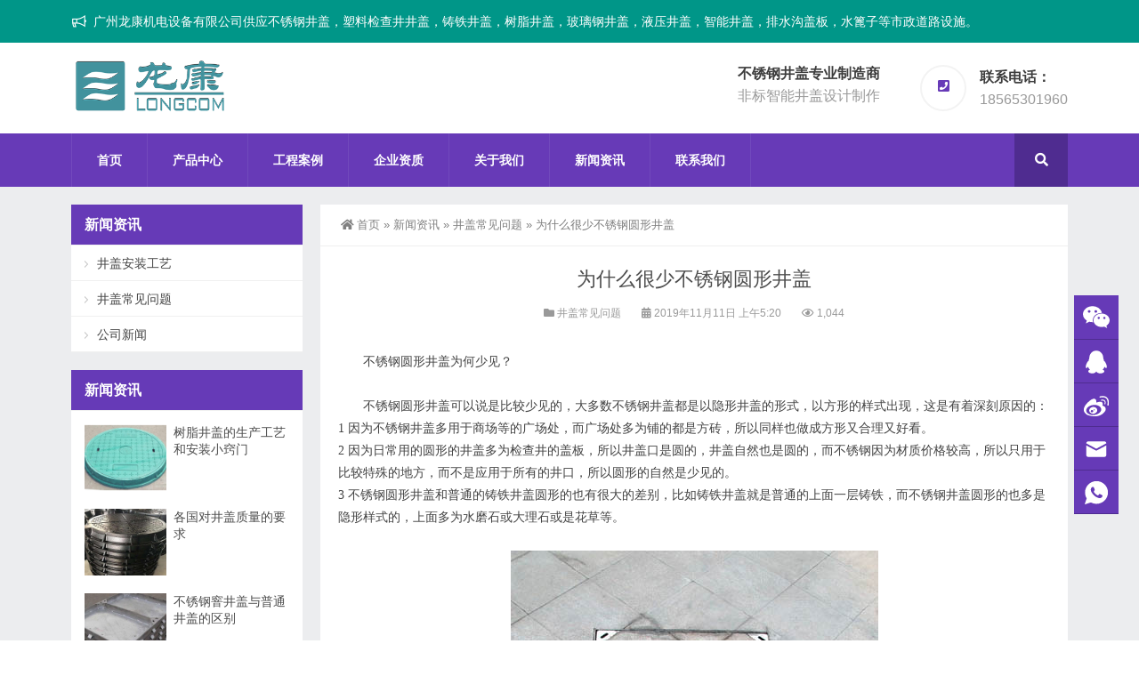

--- FILE ---
content_type: text/html; charset=UTF-8
request_url: https://www.lkpsj.com/xw/1025.html
body_size: 15887
content:
<!DOCTYPE html>
<html lang="zh-Hans">
<head>
<meta http-equiv="Content-Type" content="text/html; charset=UTF-8" />
<meta content="width=device-width, initial-scale=1.0, user-scalable=no" name="viewport" />
<meta name="applicable-device" content="pc,mobile" />
<meta http-equiv="Cache-Control" content="no-transform" />
<link rel="shortcut icon" href="/wp-content/uploads/2021/11/8d28b95d9237c7fefcdb15.jpg"/>
<title>为什么很少不锈钢圆形井盖 - 龙康不锈钢井盖_智能井盖-龙康不锈钢井盖_智能井盖</title>
<meta name="keywords" content="井盖常见问题" />
<meta name="description" content="不锈钢圆形井盖为何少见？ 不锈钢圆形井盖可以说是比较少见的，大多数不锈钢井盖都是以隐形井盖的形式，以方形的样式出现，这是有着深刻原因的： 1 因为不锈钢井盖多用于商场等" />
<meta property="og:type" content="article" />
<meta property="og:url" content="https://www.lkpsj.com/xw/1025.html" />
<meta property="og:site_name" content="龙康不锈钢井盖_智能井盖" />
<meta property="og:title" content="为什么很少不锈钢圆形井盖" />
<meta property="og:image" content="/uploads/allimg/191111/131345I48-0.jpg" />
<meta property="og:description" content="不锈钢圆形井盖为何少见？ 不锈钢圆形井盖可以说是比较少见的，大多数不锈钢井盖都是以隐形井盖的形式，以方形的样式出现，这是有着深刻原因的： 1 因为不锈钢井盖多用于商场等" />
<style>
#wpadminbar #wp-admin-bar-wccp_free_top_button .ab-icon:before {
	content: "\f160";
	color: #02CA02;
	top: 3px;
}
#wpadminbar #wp-admin-bar-wccp_free_top_button .ab-icon {
	transform: rotate(45deg);
}
</style>
<meta name='robots' content='index, follow, max-image-preview:large, max-snippet:-1, max-video-preview:-1' />

	<!-- This site is optimized with the Yoast SEO plugin v26.7 - https://yoast.com/wordpress/plugins/seo/ -->
	<link rel="canonical" href="https://www.lkpsj.com/xw/cjwt/1025.html" />
	<meta property="og:locale" content="zh_CN" />
	<meta property="og:type" content="article" />
	<meta property="og:title" content="为什么很少不锈钢圆形井盖 - 龙康不锈钢井盖_智能井盖" />
	<meta property="og:description" content="不锈钢圆形井盖为何少见？ 不锈钢圆形井盖可以说是比较少见的，大多数不锈钢井盖都是以隐形井盖的形式，以方形的样式出现，这是有着深刻原因的： 1 因为不锈钢井盖多用于商场等" />
	<meta property="og:url" content="https://www.lkpsj.com/xw/cjwt/1025.html" />
	<meta property="og:site_name" content="龙康不锈钢井盖_智能井盖" />
	<meta property="article:published_time" content="2019-11-11T05:20:54+00:00" />
	<meta property="og:image" content="https://www.lkpsj.com/uploads/allimg/191111/131345I48-0.jpg" />
	<meta name="author" content="龙, 康" />
	<meta name="twitter:card" content="summary_large_image" />
	<meta name="twitter:label1" content="作者" />
	<meta name="twitter:data1" content="龙, 康" />
	<script type="application/ld+json" class="yoast-schema-graph">{"@context":"https://schema.org","@graph":[{"@type":"Article","@id":"https://www.lkpsj.com/xw/cjwt/1025.html#article","isPartOf":{"@id":"https://www.lkpsj.com/xw/cjwt/1025.html"},"author":{"name":"龙, 康","@id":"https://www.lkpsj.com/#/schema/person/0ae0bd1a99a0dbc6e784925952b3492c"},"headline":"为什么很少不锈钢圆形井盖","datePublished":"2019-11-11T05:20:54+00:00","mainEntityOfPage":{"@id":"https://www.lkpsj.com/xw/cjwt/1025.html"},"wordCount":0,"commentCount":0,"publisher":{"@id":"https://www.lkpsj.com/#organization"},"articleSection":["井盖常见问题"],"inLanguage":"zh-Hans","potentialAction":[{"@type":"CommentAction","name":"Comment","target":["https://www.lkpsj.com/xw/cjwt/1025.html#respond"]}]},{"@type":"WebPage","@id":"https://www.lkpsj.com/xw/cjwt/1025.html","url":"https://www.lkpsj.com/xw/cjwt/1025.html","name":"为什么很少不锈钢圆形井盖 - 龙康不锈钢井盖_智能井盖","isPartOf":{"@id":"https://www.lkpsj.com/#website"},"datePublished":"2019-11-11T05:20:54+00:00","breadcrumb":{"@id":"https://www.lkpsj.com/xw/cjwt/1025.html#breadcrumb"},"inLanguage":"zh-Hans","potentialAction":[{"@type":"ReadAction","target":["https://www.lkpsj.com/xw/cjwt/1025.html"]}]},{"@type":"BreadcrumbList","@id":"https://www.lkpsj.com/xw/cjwt/1025.html#breadcrumb","itemListElement":[{"@type":"ListItem","position":1,"name":"首页","item":"https://www.lkpsj.com/"},{"@type":"ListItem","position":2,"name":"为什么很少不锈钢圆形井盖"}]},{"@type":"WebSite","@id":"https://www.lkpsj.com/#website","url":"https://www.lkpsj.com/","name":"龙康不锈钢井盖_智能井盖","description":"塑料检查井井盖，树脂井盖，铸铁井盖生产厂","publisher":{"@id":"https://www.lkpsj.com/#organization"},"potentialAction":[{"@type":"SearchAction","target":{"@type":"EntryPoint","urlTemplate":"https://www.lkpsj.com/?s={search_term_string}"},"query-input":{"@type":"PropertyValueSpecification","valueRequired":true,"valueName":"search_term_string"}}],"inLanguage":"zh-Hans"},{"@type":"Organization","@id":"https://www.lkpsj.com/#organization","name":"广州龙康机电设备有限公司","url":"https://www.lkpsj.com/","logo":{"@type":"ImageObject","inLanguage":"zh-Hans","@id":"https://www.lkpsj.com/#/schema/logo/image/","url":"http://www.lkpsj.com/wp-content/uploads/2021/11/da8c7a41920ab25ee0919-e1636641852642.png","contentUrl":"http://www.lkpsj.com/wp-content/uploads/2021/11/da8c7a41920ab25ee0919-e1636641852642.png","width":205,"height":79,"caption":"广州龙康机电设备有限公司"},"image":{"@id":"https://www.lkpsj.com/#/schema/logo/image/"}},{"@type":"Person","@id":"https://www.lkpsj.com/#/schema/person/0ae0bd1a99a0dbc6e784925952b3492c","name":"龙, 康","image":{"@type":"ImageObject","inLanguage":"zh-Hans","@id":"https://www.lkpsj.com/#/schema/person/image/","url":"https://secure.gravatar.com/avatar/a950eb2427c413a270e4a6b549ad918d87442662046ed36392e90a7b0225be3a?s=96&d=mm&r=g","contentUrl":"https://secure.gravatar.com/avatar/a950eb2427c413a270e4a6b549ad918d87442662046ed36392e90a7b0225be3a?s=96&d=mm&r=g","caption":"龙, 康"},"url":"https://www.lkpsj.com/author/lkpsj"}]}</script>
	<!-- / Yoast SEO plugin. -->


<link rel="alternate" type="application/rss+xml" title="龙康不锈钢井盖_智能井盖 &raquo; 为什么很少不锈钢圆形井盖 评论 Feed" href="https://www.lkpsj.com/xw/1025.html/feed" />
<link rel="alternate" title="oEmbed (JSON)" type="application/json+oembed" href="https://www.lkpsj.com/wp-json/oembed/1.0/embed?url=https%3A%2F%2Fwww.lkpsj.com%2Fxw%2F1025.html" />
<link rel="alternate" title="oEmbed (XML)" type="text/xml+oembed" href="https://www.lkpsj.com/wp-json/oembed/1.0/embed?url=https%3A%2F%2Fwww.lkpsj.com%2Fxw%2F1025.html&#038;format=xml" />
		<style>
			.lazyload,
			.lazyloading {
				max-width: 100%;
			}
		</style>
		<style id='wp-img-auto-sizes-contain-inline-css' type='text/css'>
img:is([sizes=auto i],[sizes^="auto," i]){contain-intrinsic-size:3000px 1500px}
/*# sourceURL=wp-img-auto-sizes-contain-inline-css */
</style>
<style id='wp-block-library-inline-css' type='text/css'>
:root{--wp-block-synced-color:#7a00df;--wp-block-synced-color--rgb:122,0,223;--wp-bound-block-color:var(--wp-block-synced-color);--wp-editor-canvas-background:#ddd;--wp-admin-theme-color:#007cba;--wp-admin-theme-color--rgb:0,124,186;--wp-admin-theme-color-darker-10:#006ba1;--wp-admin-theme-color-darker-10--rgb:0,107,160.5;--wp-admin-theme-color-darker-20:#005a87;--wp-admin-theme-color-darker-20--rgb:0,90,135;--wp-admin-border-width-focus:2px}@media (min-resolution:192dpi){:root{--wp-admin-border-width-focus:1.5px}}.wp-element-button{cursor:pointer}:root .has-very-light-gray-background-color{background-color:#eee}:root .has-very-dark-gray-background-color{background-color:#313131}:root .has-very-light-gray-color{color:#eee}:root .has-very-dark-gray-color{color:#313131}:root .has-vivid-green-cyan-to-vivid-cyan-blue-gradient-background{background:linear-gradient(135deg,#00d084,#0693e3)}:root .has-purple-crush-gradient-background{background:linear-gradient(135deg,#34e2e4,#4721fb 50%,#ab1dfe)}:root .has-hazy-dawn-gradient-background{background:linear-gradient(135deg,#faaca8,#dad0ec)}:root .has-subdued-olive-gradient-background{background:linear-gradient(135deg,#fafae1,#67a671)}:root .has-atomic-cream-gradient-background{background:linear-gradient(135deg,#fdd79a,#004a59)}:root .has-nightshade-gradient-background{background:linear-gradient(135deg,#330968,#31cdcf)}:root .has-midnight-gradient-background{background:linear-gradient(135deg,#020381,#2874fc)}:root{--wp--preset--font-size--normal:16px;--wp--preset--font-size--huge:42px}.has-regular-font-size{font-size:1em}.has-larger-font-size{font-size:2.625em}.has-normal-font-size{font-size:var(--wp--preset--font-size--normal)}.has-huge-font-size{font-size:var(--wp--preset--font-size--huge)}.has-text-align-center{text-align:center}.has-text-align-left{text-align:left}.has-text-align-right{text-align:right}.has-fit-text{white-space:nowrap!important}#end-resizable-editor-section{display:none}.aligncenter{clear:both}.items-justified-left{justify-content:flex-start}.items-justified-center{justify-content:center}.items-justified-right{justify-content:flex-end}.items-justified-space-between{justify-content:space-between}.screen-reader-text{border:0;clip-path:inset(50%);height:1px;margin:-1px;overflow:hidden;padding:0;position:absolute;width:1px;word-wrap:normal!important}.screen-reader-text:focus{background-color:#ddd;clip-path:none;color:#444;display:block;font-size:1em;height:auto;left:5px;line-height:normal;padding:15px 23px 14px;text-decoration:none;top:5px;width:auto;z-index:100000}html :where(.has-border-color){border-style:solid}html :where([style*=border-top-color]){border-top-style:solid}html :where([style*=border-right-color]){border-right-style:solid}html :where([style*=border-bottom-color]){border-bottom-style:solid}html :where([style*=border-left-color]){border-left-style:solid}html :where([style*=border-width]){border-style:solid}html :where([style*=border-top-width]){border-top-style:solid}html :where([style*=border-right-width]){border-right-style:solid}html :where([style*=border-bottom-width]){border-bottom-style:solid}html :where([style*=border-left-width]){border-left-style:solid}html :where(img[class*=wp-image-]){height:auto;max-width:100%}:where(figure){margin:0 0 1em}html :where(.is-position-sticky){--wp-admin--admin-bar--position-offset:var(--wp-admin--admin-bar--height,0px)}@media screen and (max-width:600px){html :where(.is-position-sticky){--wp-admin--admin-bar--position-offset:0px}}

/*# sourceURL=wp-block-library-inline-css */
</style><style id='global-styles-inline-css' type='text/css'>
:root{--wp--preset--aspect-ratio--square: 1;--wp--preset--aspect-ratio--4-3: 4/3;--wp--preset--aspect-ratio--3-4: 3/4;--wp--preset--aspect-ratio--3-2: 3/2;--wp--preset--aspect-ratio--2-3: 2/3;--wp--preset--aspect-ratio--16-9: 16/9;--wp--preset--aspect-ratio--9-16: 9/16;--wp--preset--color--black: #000000;--wp--preset--color--cyan-bluish-gray: #abb8c3;--wp--preset--color--white: #ffffff;--wp--preset--color--pale-pink: #f78da7;--wp--preset--color--vivid-red: #cf2e2e;--wp--preset--color--luminous-vivid-orange: #ff6900;--wp--preset--color--luminous-vivid-amber: #fcb900;--wp--preset--color--light-green-cyan: #7bdcb5;--wp--preset--color--vivid-green-cyan: #00d084;--wp--preset--color--pale-cyan-blue: #8ed1fc;--wp--preset--color--vivid-cyan-blue: #0693e3;--wp--preset--color--vivid-purple: #9b51e0;--wp--preset--gradient--vivid-cyan-blue-to-vivid-purple: linear-gradient(135deg,rgb(6,147,227) 0%,rgb(155,81,224) 100%);--wp--preset--gradient--light-green-cyan-to-vivid-green-cyan: linear-gradient(135deg,rgb(122,220,180) 0%,rgb(0,208,130) 100%);--wp--preset--gradient--luminous-vivid-amber-to-luminous-vivid-orange: linear-gradient(135deg,rgb(252,185,0) 0%,rgb(255,105,0) 100%);--wp--preset--gradient--luminous-vivid-orange-to-vivid-red: linear-gradient(135deg,rgb(255,105,0) 0%,rgb(207,46,46) 100%);--wp--preset--gradient--very-light-gray-to-cyan-bluish-gray: linear-gradient(135deg,rgb(238,238,238) 0%,rgb(169,184,195) 100%);--wp--preset--gradient--cool-to-warm-spectrum: linear-gradient(135deg,rgb(74,234,220) 0%,rgb(151,120,209) 20%,rgb(207,42,186) 40%,rgb(238,44,130) 60%,rgb(251,105,98) 80%,rgb(254,248,76) 100%);--wp--preset--gradient--blush-light-purple: linear-gradient(135deg,rgb(255,206,236) 0%,rgb(152,150,240) 100%);--wp--preset--gradient--blush-bordeaux: linear-gradient(135deg,rgb(254,205,165) 0%,rgb(254,45,45) 50%,rgb(107,0,62) 100%);--wp--preset--gradient--luminous-dusk: linear-gradient(135deg,rgb(255,203,112) 0%,rgb(199,81,192) 50%,rgb(65,88,208) 100%);--wp--preset--gradient--pale-ocean: linear-gradient(135deg,rgb(255,245,203) 0%,rgb(182,227,212) 50%,rgb(51,167,181) 100%);--wp--preset--gradient--electric-grass: linear-gradient(135deg,rgb(202,248,128) 0%,rgb(113,206,126) 100%);--wp--preset--gradient--midnight: linear-gradient(135deg,rgb(2,3,129) 0%,rgb(40,116,252) 100%);--wp--preset--font-size--small: 13px;--wp--preset--font-size--medium: 20px;--wp--preset--font-size--large: 36px;--wp--preset--font-size--x-large: 42px;--wp--preset--spacing--20: 0.44rem;--wp--preset--spacing--30: 0.67rem;--wp--preset--spacing--40: 1rem;--wp--preset--spacing--50: 1.5rem;--wp--preset--spacing--60: 2.25rem;--wp--preset--spacing--70: 3.38rem;--wp--preset--spacing--80: 5.06rem;--wp--preset--shadow--natural: 6px 6px 9px rgba(0, 0, 0, 0.2);--wp--preset--shadow--deep: 12px 12px 50px rgba(0, 0, 0, 0.4);--wp--preset--shadow--sharp: 6px 6px 0px rgba(0, 0, 0, 0.2);--wp--preset--shadow--outlined: 6px 6px 0px -3px rgb(255, 255, 255), 6px 6px rgb(0, 0, 0);--wp--preset--shadow--crisp: 6px 6px 0px rgb(0, 0, 0);}:where(.is-layout-flex){gap: 0.5em;}:where(.is-layout-grid){gap: 0.5em;}body .is-layout-flex{display: flex;}.is-layout-flex{flex-wrap: wrap;align-items: center;}.is-layout-flex > :is(*, div){margin: 0;}body .is-layout-grid{display: grid;}.is-layout-grid > :is(*, div){margin: 0;}:where(.wp-block-columns.is-layout-flex){gap: 2em;}:where(.wp-block-columns.is-layout-grid){gap: 2em;}:where(.wp-block-post-template.is-layout-flex){gap: 1.25em;}:where(.wp-block-post-template.is-layout-grid){gap: 1.25em;}.has-black-color{color: var(--wp--preset--color--black) !important;}.has-cyan-bluish-gray-color{color: var(--wp--preset--color--cyan-bluish-gray) !important;}.has-white-color{color: var(--wp--preset--color--white) !important;}.has-pale-pink-color{color: var(--wp--preset--color--pale-pink) !important;}.has-vivid-red-color{color: var(--wp--preset--color--vivid-red) !important;}.has-luminous-vivid-orange-color{color: var(--wp--preset--color--luminous-vivid-orange) !important;}.has-luminous-vivid-amber-color{color: var(--wp--preset--color--luminous-vivid-amber) !important;}.has-light-green-cyan-color{color: var(--wp--preset--color--light-green-cyan) !important;}.has-vivid-green-cyan-color{color: var(--wp--preset--color--vivid-green-cyan) !important;}.has-pale-cyan-blue-color{color: var(--wp--preset--color--pale-cyan-blue) !important;}.has-vivid-cyan-blue-color{color: var(--wp--preset--color--vivid-cyan-blue) !important;}.has-vivid-purple-color{color: var(--wp--preset--color--vivid-purple) !important;}.has-black-background-color{background-color: var(--wp--preset--color--black) !important;}.has-cyan-bluish-gray-background-color{background-color: var(--wp--preset--color--cyan-bluish-gray) !important;}.has-white-background-color{background-color: var(--wp--preset--color--white) !important;}.has-pale-pink-background-color{background-color: var(--wp--preset--color--pale-pink) !important;}.has-vivid-red-background-color{background-color: var(--wp--preset--color--vivid-red) !important;}.has-luminous-vivid-orange-background-color{background-color: var(--wp--preset--color--luminous-vivid-orange) !important;}.has-luminous-vivid-amber-background-color{background-color: var(--wp--preset--color--luminous-vivid-amber) !important;}.has-light-green-cyan-background-color{background-color: var(--wp--preset--color--light-green-cyan) !important;}.has-vivid-green-cyan-background-color{background-color: var(--wp--preset--color--vivid-green-cyan) !important;}.has-pale-cyan-blue-background-color{background-color: var(--wp--preset--color--pale-cyan-blue) !important;}.has-vivid-cyan-blue-background-color{background-color: var(--wp--preset--color--vivid-cyan-blue) !important;}.has-vivid-purple-background-color{background-color: var(--wp--preset--color--vivid-purple) !important;}.has-black-border-color{border-color: var(--wp--preset--color--black) !important;}.has-cyan-bluish-gray-border-color{border-color: var(--wp--preset--color--cyan-bluish-gray) !important;}.has-white-border-color{border-color: var(--wp--preset--color--white) !important;}.has-pale-pink-border-color{border-color: var(--wp--preset--color--pale-pink) !important;}.has-vivid-red-border-color{border-color: var(--wp--preset--color--vivid-red) !important;}.has-luminous-vivid-orange-border-color{border-color: var(--wp--preset--color--luminous-vivid-orange) !important;}.has-luminous-vivid-amber-border-color{border-color: var(--wp--preset--color--luminous-vivid-amber) !important;}.has-light-green-cyan-border-color{border-color: var(--wp--preset--color--light-green-cyan) !important;}.has-vivid-green-cyan-border-color{border-color: var(--wp--preset--color--vivid-green-cyan) !important;}.has-pale-cyan-blue-border-color{border-color: var(--wp--preset--color--pale-cyan-blue) !important;}.has-vivid-cyan-blue-border-color{border-color: var(--wp--preset--color--vivid-cyan-blue) !important;}.has-vivid-purple-border-color{border-color: var(--wp--preset--color--vivid-purple) !important;}.has-vivid-cyan-blue-to-vivid-purple-gradient-background{background: var(--wp--preset--gradient--vivid-cyan-blue-to-vivid-purple) !important;}.has-light-green-cyan-to-vivid-green-cyan-gradient-background{background: var(--wp--preset--gradient--light-green-cyan-to-vivid-green-cyan) !important;}.has-luminous-vivid-amber-to-luminous-vivid-orange-gradient-background{background: var(--wp--preset--gradient--luminous-vivid-amber-to-luminous-vivid-orange) !important;}.has-luminous-vivid-orange-to-vivid-red-gradient-background{background: var(--wp--preset--gradient--luminous-vivid-orange-to-vivid-red) !important;}.has-very-light-gray-to-cyan-bluish-gray-gradient-background{background: var(--wp--preset--gradient--very-light-gray-to-cyan-bluish-gray) !important;}.has-cool-to-warm-spectrum-gradient-background{background: var(--wp--preset--gradient--cool-to-warm-spectrum) !important;}.has-blush-light-purple-gradient-background{background: var(--wp--preset--gradient--blush-light-purple) !important;}.has-blush-bordeaux-gradient-background{background: var(--wp--preset--gradient--blush-bordeaux) !important;}.has-luminous-dusk-gradient-background{background: var(--wp--preset--gradient--luminous-dusk) !important;}.has-pale-ocean-gradient-background{background: var(--wp--preset--gradient--pale-ocean) !important;}.has-electric-grass-gradient-background{background: var(--wp--preset--gradient--electric-grass) !important;}.has-midnight-gradient-background{background: var(--wp--preset--gradient--midnight) !important;}.has-small-font-size{font-size: var(--wp--preset--font-size--small) !important;}.has-medium-font-size{font-size: var(--wp--preset--font-size--medium) !important;}.has-large-font-size{font-size: var(--wp--preset--font-size--large) !important;}.has-x-large-font-size{font-size: var(--wp--preset--font-size--x-large) !important;}
/*# sourceURL=global-styles-inline-css */
</style>

<style id='classic-theme-styles-inline-css' type='text/css'>
/*! This file is auto-generated */
.wp-block-button__link{color:#fff;background-color:#32373c;border-radius:9999px;box-shadow:none;text-decoration:none;padding:calc(.667em + 2px) calc(1.333em + 2px);font-size:1.125em}.wp-block-file__button{background:#32373c;color:#fff;text-decoration:none}
/*# sourceURL=/wp-includes/css/classic-themes.min.css */
</style>
<link rel='stylesheet' id='style-css' href='https://www.lkpsj.com/wp-content/themes/Zing-Pro/style.css?ver=4.8.1' type='text/css' media='all' />
<link rel='stylesheet' id='animate-css' href='https://www.lkpsj.com/wp-content/themes/Zing-Pro/static/css/animate.min.css?ver=4.8.1' type='text/css' media='all' />
<link rel='stylesheet' id='iconfont-css' href='https://www.lkpsj.com/wp-content/themes/Zing-Pro/static/font/iconfont.css?ver=4.8.1' type='text/css' media='all' />
<link rel='stylesheet' id='line-awesome-css' href='https://www.lkpsj.com/wp-content/themes/Zing-Pro/static/line-awesome/css/line-awesome.min.css?ver=6.9' type='text/css' media='all' />
<link rel='stylesheet' id='font-awesome-dahuzi-css' href='https://www.lkpsj.com/wp-content/themes/Zing-Pro/static/font-awesome/css/font-awesome.min.css?ver=5.15.4' type='text/css' media='all' />
<link rel='stylesheet' id='theme-color-css' href='https://www.lkpsj.com/wp-content/themes/Zing-Pro/static/css/theme-color.css?ver=4.8.1' type='text/css' media='all' />
<link rel='stylesheet' id='fancybox-css' href='https://www.lkpsj.com/wp-content/themes/Zing-Pro/static/fancybox3/jquery.fancybox.min.css?ver=6.9' type='text/css' media='all' />
<script type="text/javascript" src="https://www.lkpsj.com/wp-content/themes/Zing-Pro/static/js/jquery-1.7.2.min.js?ver=6.9" id="jquery-js"></script>
<script type="text/javascript" id="animate-js-extra">
/* <![CDATA[ */
var xintheme = {"data_animate":"true","head_notice":"true"};
//# sourceURL=animate-js-extra
/* ]]> */
</script>
<script type="text/javascript" src="https://www.lkpsj.com/wp-content/themes/Zing-Pro/static/js/animate.min.js?ver=6.9" id="animate-js"></script>
<link rel="https://api.w.org/" href="https://www.lkpsj.com/wp-json/" /><link rel="alternate" title="JSON" type="application/json" href="https://www.lkpsj.com/wp-json/wp/v2/posts/1025" /><link rel="EditURI" type="application/rsd+xml" title="RSD" href="https://www.lkpsj.com/xmlrpc.php?rsd" />
<meta name="generator" content="WordPress 6.9" />
<link rel='shortlink' href='https://www.lkpsj.com/?p=1025' />
<script id="wpcp_disable_selection" type="text/javascript">
var image_save_msg='You are not allowed to save images!';
	var no_menu_msg='Context Menu disabled!';
	var smessage = "Content is protected !!";

function disableEnterKey(e)
{
	var elemtype = e.target.tagName;
	
	elemtype = elemtype.toUpperCase();
	
	if (elemtype == "TEXT" || elemtype == "TEXTAREA" || elemtype == "INPUT" || elemtype == "PASSWORD" || elemtype == "SELECT" || elemtype == "OPTION" || elemtype == "EMBED")
	{
		elemtype = 'TEXT';
	}
	
	if (e.ctrlKey){
     var key;
     if(window.event)
          key = window.event.keyCode;     //IE
     else
          key = e.which;     //firefox (97)
    //if (key != 17) alert(key);
     if (elemtype!= 'TEXT' && (key == 97 || key == 65 || key == 67 || key == 99 || key == 88 || key == 120 || key == 26 || key == 85  || key == 86 || key == 83 || key == 43 || key == 73))
     {
		if(wccp_free_iscontenteditable(e)) return true;
		show_wpcp_message('You are not allowed to copy content or view source');
		return false;
     }else
     	return true;
     }
}


/*For contenteditable tags*/
function wccp_free_iscontenteditable(e)
{
	var e = e || window.event; // also there is no e.target property in IE. instead IE uses window.event.srcElement
  	
	var target = e.target || e.srcElement;

	var elemtype = e.target.nodeName;
	
	elemtype = elemtype.toUpperCase();
	
	var iscontenteditable = "false";
		
	if(typeof target.getAttribute!="undefined" ) iscontenteditable = target.getAttribute("contenteditable"); // Return true or false as string
	
	var iscontenteditable2 = false;
	
	if(typeof target.isContentEditable!="undefined" ) iscontenteditable2 = target.isContentEditable; // Return true or false as boolean

	if(target.parentElement.isContentEditable) iscontenteditable2 = true;
	
	if (iscontenteditable == "true" || iscontenteditable2 == true)
	{
		if(typeof target.style!="undefined" ) target.style.cursor = "text";
		
		return true;
	}
}

////////////////////////////////////
function disable_copy(e)
{	
	var e = e || window.event; // also there is no e.target property in IE. instead IE uses window.event.srcElement
	
	var elemtype = e.target.tagName;
	
	elemtype = elemtype.toUpperCase();
	
	if (elemtype == "TEXT" || elemtype == "TEXTAREA" || elemtype == "INPUT" || elemtype == "PASSWORD" || elemtype == "SELECT" || elemtype == "OPTION" || elemtype == "EMBED")
	{
		elemtype = 'TEXT';
	}
	
	if(wccp_free_iscontenteditable(e)) return true;
	
	var isSafari = /Safari/.test(navigator.userAgent) && /Apple Computer/.test(navigator.vendor);
	
	var checker_IMG = '';
	if (elemtype == "IMG" && checker_IMG == 'checked' && e.detail >= 2) {show_wpcp_message(alertMsg_IMG);return false;}
	if (elemtype != "TEXT")
	{
		if (smessage !== "" && e.detail == 2)
			show_wpcp_message(smessage);
		
		if (isSafari)
			return true;
		else
			return false;
	}	
}

//////////////////////////////////////////
function disable_copy_ie()
{
	var e = e || window.event;
	var elemtype = window.event.srcElement.nodeName;
	elemtype = elemtype.toUpperCase();
	if(wccp_free_iscontenteditable(e)) return true;
	if (elemtype == "IMG") {show_wpcp_message(alertMsg_IMG);return false;}
	if (elemtype != "TEXT" && elemtype != "TEXTAREA" && elemtype != "INPUT" && elemtype != "PASSWORD" && elemtype != "SELECT" && elemtype != "OPTION" && elemtype != "EMBED")
	{
		return false;
	}
}	
function reEnable()
{
	return true;
}
document.onkeydown = disableEnterKey;
document.onselectstart = disable_copy_ie;
if(navigator.userAgent.indexOf('MSIE')==-1)
{
	document.onmousedown = disable_copy;
	document.onclick = reEnable;
}
function disableSelection(target)
{
    //For IE This code will work
    if (typeof target.onselectstart!="undefined")
    target.onselectstart = disable_copy_ie;
    
    //For Firefox This code will work
    else if (typeof target.style.MozUserSelect!="undefined")
    {target.style.MozUserSelect="none";}
    
    //All other  (ie: Opera) This code will work
    else
    target.onmousedown=function(){return false}
    target.style.cursor = "default";
}
//Calling the JS function directly just after body load
window.onload = function(){disableSelection(document.body);};

//////////////////special for safari Start////////////////
var onlongtouch;
var timer;
var touchduration = 1000; //length of time we want the user to touch before we do something

var elemtype = "";
function touchstart(e) {
	var e = e || window.event;
  // also there is no e.target property in IE.
  // instead IE uses window.event.srcElement
  	var target = e.target || e.srcElement;
	
	elemtype = window.event.srcElement.nodeName;
	
	elemtype = elemtype.toUpperCase();
	
	if(!wccp_pro_is_passive()) e.preventDefault();
	if (!timer) {
		timer = setTimeout(onlongtouch, touchduration);
	}
}

function touchend() {
    //stops short touches from firing the event
    if (timer) {
        clearTimeout(timer);
        timer = null;
    }
	onlongtouch();
}

onlongtouch = function(e) { //this will clear the current selection if anything selected
	
	if (elemtype != "TEXT" && elemtype != "TEXTAREA" && elemtype != "INPUT" && elemtype != "PASSWORD" && elemtype != "SELECT" && elemtype != "EMBED" && elemtype != "OPTION")	
	{
		if (window.getSelection) {
			if (window.getSelection().empty) {  // Chrome
			window.getSelection().empty();
			} else if (window.getSelection().removeAllRanges) {  // Firefox
			window.getSelection().removeAllRanges();
			}
		} else if (document.selection) {  // IE?
			document.selection.empty();
		}
		return false;
	}
};

document.addEventListener("DOMContentLoaded", function(event) { 
    window.addEventListener("touchstart", touchstart, false);
    window.addEventListener("touchend", touchend, false);
});

function wccp_pro_is_passive() {

  var cold = false,
  hike = function() {};

  try {
	  const object1 = {};
  var aid = Object.defineProperty(object1, 'passive', {
  get() {cold = true}
  });
  window.addEventListener('test', hike, aid);
  window.removeEventListener('test', hike, aid);
  } catch (e) {}

  return cold;
}
/*special for safari End*/
</script>
<script id="wpcp_disable_Right_Click" type="text/javascript">
document.ondragstart = function() { return false;}
	function nocontext(e) {
	   return false;
	}
	document.oncontextmenu = nocontext;
</script>
<style>
.unselectable
{
-moz-user-select:none;
-webkit-user-select:none;
cursor: default;
}
html
{
-webkit-touch-callout: none;
-webkit-user-select: none;
-khtml-user-select: none;
-moz-user-select: none;
-ms-user-select: none;
user-select: none;
-webkit-tap-highlight-color: rgba(0,0,0,0);
}
</style>
<script id="wpcp_css_disable_selection" type="text/javascript">
var e = document.getElementsByTagName('body')[0];
if(e)
{
	e.setAttribute('unselectable',"on");
}
</script>
		<script>
			document.documentElement.className = document.documentElement.className.replace('no-js', 'js');
		</script>
				<style>
			.no-js img.lazyload {
				display: none;
			}

			figure.wp-block-image img.lazyloading {
				min-width: 150px;
			}

			.lazyload,
			.lazyloading {
				--smush-placeholder-width: 100px;
				--smush-placeholder-aspect-ratio: 1/1;
				width: var(--smush-image-width, var(--smush-placeholder-width)) !important;
				aspect-ratio: var(--smush-image-aspect-ratio, var(--smush-placeholder-aspect-ratio)) !important;
			}

						.lazyload, .lazyloading {
				opacity: 0;
			}

			.lazyloaded {
				opacity: 1;
				transition: opacity 400ms;
				transition-delay: 0ms;
			}

					</style>
		<style>.not-animated {opacity:0}</style><style>#wzzt p {text-indent: 2em}</style></head>
<body class="wp-singular post-template-default single single-post postid-1025 single-format-standard wp-theme-Zing-Pro unselectable zing_color_d footer_color_d">
	<div id="wrapper" class="home-page">
				<div id="hellobar" class=" notice_color_i">

			<div class="hellobar_inner">
				<div class="page-width">
					<div class="hellobar_inner_wrap">
						<p class="animate">
							<i class="cs-icon la la-bullhorn"></i> 广州龙康机电设备有限公司供应不锈钢井盖，塑料检查井井盖，铸铁井盖，树脂井盖，玻璃钢井盖，液压井盖，智能井盖，排水沟盖板，水篦子等市政道路设施。						</p>
											</div>
				</div>
			</div>
		</div>
				<header class="header-area header-v2">
<div class="page-width">
	<div class="row">
		<div class="logo">
			<a href="https://www.lkpsj.com">
				<img data-src="/wp-content/uploads/2021/11/lPNG.png" alt="龙康不锈钢井盖_智能井盖" src="[data-uri]" class="lazyload" style="--smush-placeholder-width: 300px; --smush-placeholder-aspect-ratio: 300/96;">
			</a>
		</div>
		<div class="header-contact-info">
			<ul>
								<li>
				<div class="iocn-holder">
					<span class=""></span>
				</div>
				<div class="text-holder">
					<h5>不锈钢井盖专业制造商</h5>
					<h6>非标智能井盖设计制作</h6>
				</div>
				</li>
								<li>
				<div class="iocn-holder">
					<span class="fa fa-phone-square"></span>
				</div>
				<div class="text-holder">
					<h5>联系电话：</h5>
					<h6>18565301960</h6>
				</div>
				</li>
											</ul>
		</div>
	</div>
</div>
</header>
<div class="mainmenu-area">
	<div class="page-width">
		<div class="row">
			<nav class="main-menu">
			<div class="navbar-collapse collapse clearfix">
				<ul class="navigation clearfix">
					<li id="menu-item-1373" class="menu-item menu-item-type-custom menu-item-object-custom menu-item-home menu-item-1373"><a href="http://www.lkpsj.com">首页</a></li>
<li id="menu-item-1343" class="menu-item menu-item-type-taxonomy menu-item-object-category menu-item-has-children menu-item-1343"><a href="https://www.lkpsj.com/jg">产品中心</a>
<ul class="sub-menu">
	<li id="menu-item-1344" class="menu-item menu-item-type-taxonomy menu-item-object-category menu-item-1344"><a href="https://www.lkpsj.com/jg/jinggai">井盖</a></li>
	<li id="menu-item-1345" class="menu-item menu-item-type-taxonomy menu-item-object-category menu-item-1345"><a href="https://www.lkpsj.com/jg/zhinengjinggai">智能井盖</a></li>
</ul>
</li>
<li id="menu-item-1346" class="menu-item menu-item-type-taxonomy menu-item-object-category menu-item-1346"><a href="https://www.lkpsj.com/anli">工程案例</a></li>
<li id="menu-item-1357" class="menu-item menu-item-type-taxonomy menu-item-object-category menu-item-1357"><a href="https://www.lkpsj.com/rongyu">企业资质</a></li>
<li id="menu-item-1446" class="menu-item menu-item-type-post_type menu-item-object-page menu-item-has-children menu-item-1446"><a href="https://www.lkpsj.com/guangyu">关于我们</a>
<ul class="sub-menu">
	<li id="menu-item-1448" class="menu-item menu-item-type-post_type menu-item-object-page menu-item-1448"><a href="https://www.lkpsj.com/guangyu/zr">社会责任</a></li>
	<li id="menu-item-1449" class="menu-item menu-item-type-post_type menu-item-object-page menu-item-1449"><a href="https://www.lkpsj.com/guangyu/zp">招贤纳士</a></li>
	<li id="menu-item-1450" class="menu-item menu-item-type-post_type menu-item-object-page menu-item-1450"><a href="https://www.lkpsj.com/guangyu/hc">公司画册</a></li>
	<li id="menu-item-1451" class="menu-item menu-item-type-post_type menu-item-object-page menu-item-1451"><a href="https://www.lkpsj.com/guangyu/zz">企业资质</a></li>
	<li id="menu-item-1452" class="menu-item menu-item-type-post_type menu-item-object-page menu-item-1452"><a href="https://www.lkpsj.com/guangyu/wh">企业文化</a></li>
	<li id="menu-item-1447" class="menu-item menu-item-type-post_type menu-item-object-page menu-item-1447"><a href="https://www.lkpsj.com/guangyu/lianxi">联系我们</a></li>
</ul>
</li>
<li id="menu-item-1352" class="menu-item menu-item-type-taxonomy menu-item-object-category current-post-ancestor menu-item-has-children menu-item-1352"><a href="https://www.lkpsj.com/xw">新闻资讯</a>
<ul class="sub-menu">
	<li id="menu-item-1353" class="menu-item menu-item-type-taxonomy menu-item-object-category menu-item-1353"><a href="https://www.lkpsj.com/xw/gy">井盖安装工艺</a></li>
	<li id="menu-item-1354" class="menu-item menu-item-type-taxonomy menu-item-object-category current-post-ancestor current-menu-parent current-post-parent menu-item-1354"><a href="https://www.lkpsj.com/xw/cjwt">井盖常见问题</a></li>
	<li id="menu-item-1355" class="menu-item menu-item-type-taxonomy menu-item-object-category menu-item-1355"><a href="https://www.lkpsj.com/xw/gs">公司新闻</a></li>
</ul>
</li>
<li id="menu-item-1453" class="menu-item menu-item-type-post_type menu-item-object-page menu-item-1453"><a href="https://www.lkpsj.com/guangyu/lianxi">联系我们</a></li>
				</ul>
			</div>
			</nav>
						<div class="top-search-box pull-right">
				<button><i class="fa fa-search"></i></button>
				<ul class="search-box">
					<li>
					<form action="https://www.lkpsj.com/">
						<input type="text" name="s" placeholder="请输入关键词进行搜索…" />
						<button type="submit"><i class="fa fa-search"></i></button>
					</form>
					</li>
				</ul>
			</div>
					</div>
	</div>
</div>
		<div class="touch-top mobile-section clearfix">
			<div class="touch-top-wrapper clearfix">
				<div class="touch-logo">
					<a href="https://www.lkpsj.com">
													<img data-src="/wp-content/uploads/2021/11/da8c7a41920ab25ee09113.png" alt="龙康不锈钢井盖_智能井盖" src="[data-uri]" class="lazyload" style="--smush-placeholder-width: 800px; --smush-placeholder-aspect-ratio: 800/307;">
											</a>
				</div>
				<div class="touch-navigation">
					<div class="touch-toggle">
						<ul>
							<li class="touch-toggle-item-last"><a href="javascript:;" class="drawer-menu" data-drawer="drawer-section-menu"><span></span><i class="touch-icon-menu"></i></a></li>
						</ul>
					</div>
				</div>
			</div>
			<div class="touch-toggle-content touch-top-home">
				<div class="drawer-section drawer-section-menu">
					<div class="touch-menu">
						<ul>
							<li  class="menu-item menu-item-type-custom menu-item-object-custom menu-item-home menu-item-1373 nav-item"><a href="http://www.lkpsj.com" class="nav-link">首页</a></li>
<li  class="menu-item menu-item-type-taxonomy menu-item-object-category menu-item-has-children dropdown menu-item-1343 nav-item"><a href="https://www.lkpsj.com/jg" aria-haspopup="true" aria-expanded="false" class="dropdown-toggle nav-link" id="menu-item-dropdown-1343">产品中心</a><i class="fa fa-sort-down mobile_dropdown_icon"></i>
<ul class="dropdown-menu" aria-labelledby="menu-item-dropdown-1343">
	<li  class="menu-item menu-item-type-taxonomy menu-item-object-category menu-item-1344 nav-item"><a href="https://www.lkpsj.com/jg/jinggai" class="dropdown-item">井盖</a></li>
	<li  class="menu-item menu-item-type-taxonomy menu-item-object-category menu-item-1345 nav-item"><a href="https://www.lkpsj.com/jg/zhinengjinggai" class="dropdown-item">智能井盖</a></li>
</ul>
</li>
<li  class="menu-item menu-item-type-taxonomy menu-item-object-category menu-item-1346 nav-item"><a href="https://www.lkpsj.com/anli" class="nav-link">工程案例</a></li>
<li  class="menu-item menu-item-type-taxonomy menu-item-object-category menu-item-1357 nav-item"><a href="https://www.lkpsj.com/rongyu" class="nav-link">企业资质</a></li>
<li  class="menu-item menu-item-type-post_type menu-item-object-page menu-item-has-children dropdown menu-item-1446 nav-item"><a href="https://www.lkpsj.com/guangyu" aria-haspopup="true" aria-expanded="false" class="dropdown-toggle nav-link" id="menu-item-dropdown-1446">关于我们</a><i class="fa fa-sort-down mobile_dropdown_icon"></i>
<ul class="dropdown-menu" aria-labelledby="menu-item-dropdown-1446">
	<li  class="menu-item menu-item-type-post_type menu-item-object-page menu-item-1448 nav-item"><a href="https://www.lkpsj.com/guangyu/zr" class="dropdown-item">社会责任</a></li>
	<li  class="menu-item menu-item-type-post_type menu-item-object-page menu-item-1449 nav-item"><a href="https://www.lkpsj.com/guangyu/zp" class="dropdown-item">招贤纳士</a></li>
	<li  class="menu-item menu-item-type-post_type menu-item-object-page menu-item-1450 nav-item"><a href="https://www.lkpsj.com/guangyu/hc" class="dropdown-item">公司画册</a></li>
	<li  class="menu-item menu-item-type-post_type menu-item-object-page menu-item-1451 nav-item"><a href="https://www.lkpsj.com/guangyu/zz" class="dropdown-item">企业资质</a></li>
	<li  class="menu-item menu-item-type-post_type menu-item-object-page menu-item-1452 nav-item"><a href="https://www.lkpsj.com/guangyu/wh" class="dropdown-item">企业文化</a></li>
	<li  class="menu-item menu-item-type-post_type menu-item-object-page menu-item-1447 nav-item"><a href="https://www.lkpsj.com/guangyu/lianxi" class="dropdown-item">联系我们</a></li>
</ul>
</li>
<li  class="menu-item menu-item-type-taxonomy menu-item-object-category current-post-ancestor menu-item-has-children dropdown menu-item-1352 nav-item"><a href="https://www.lkpsj.com/xw" aria-haspopup="true" aria-expanded="false" class="dropdown-toggle nav-link" id="menu-item-dropdown-1352">新闻资讯</a><i class="fa fa-sort-down mobile_dropdown_icon"></i>
<ul class="dropdown-menu" aria-labelledby="menu-item-dropdown-1352">
	<li  class="menu-item menu-item-type-taxonomy menu-item-object-category menu-item-1353 nav-item"><a href="https://www.lkpsj.com/xw/gy" class="dropdown-item">井盖安装工艺</a></li>
	<li  class="menu-item menu-item-type-taxonomy menu-item-object-category current-post-ancestor current-menu-parent current-post-parent active menu-item-1354 nav-item"><a href="https://www.lkpsj.com/xw/cjwt" class="dropdown-item">井盖常见问题</a></li>
	<li  class="menu-item menu-item-type-taxonomy menu-item-object-category menu-item-1355 nav-item"><a href="https://www.lkpsj.com/xw/gs" class="dropdown-item">公司新闻</a></li>
</ul>
</li>
<li  class="menu-item menu-item-type-post_type menu-item-object-page menu-item-1453 nav-item"><a href="https://www.lkpsj.com/guangyu/lianxi" class="nav-link">联系我们</a></li>
													</ul>
					</div>
										<form id="mobile-search-form" action="https://www.lkpsj.com/">
						<fieldset>
							<input type="text" name="s" placeholder="请输入关键词进行搜索…" />
							<input type="submit" value="搜索一下" />
						</fieldset>	
					</form>
									</div>
			</div>
		</div>


<section class="main">
    <div class="page-width clearfix">
        <section class="content float-right">
            <div class="breadcrumbs">
				<a href="https://www.lkpsj.com"><i class="fa fa-home"></i>首页</a> <span>&raquo;</span> <a href="https://www.lkpsj.com/xw">新闻资讯</a>  <span>&raquo;</span> <a href="https://www.lkpsj.com/xw/cjwt">井盖常见问题</a>  <span>&raquo;</span> 为什么很少不锈钢圆形井盖            </div>
			<div class="content-box">
				<div class="article-detail">
					<div class="article-title">
						<h1>为什么很少不锈钢圆形井盖</h1>
					</div>
					<div class="entry-meta">
						<span>
							<i class="fa fa-folder"></i> <a href="https://www.lkpsj.com/xw/cjwt" rel="category tag">井盖常见问题</a>						</span>
												<span>
							<i class="fa fa-calendar"></i> 2019年11月11日 上午5:20													</span>
																		<span>
							<i class="fa fa-eye"></i> 1,044						</span>
						
				        
					</div>
					<div class="article-content-wrapper">
						<div class="article-content">
							<div class="qhd-content" id="wzzt">
																<section data-role="outer" label="Powered by 135editor.com" style="font-size:16px;">
<section data-role="outer" label="Powered by 135editor.com">
<p style="font-family:Simsun;font-size:14px;white-space:normal;">
			不锈钢圆形井盖为何少见？</p>
<p style="font-family:Simsun;font-size:14px;white-space:normal;">
			不锈钢圆形井盖可以说是比较少见的，大多数不锈钢井盖都是以隐形井盖的形式，以方形的样式出现，这是有着深刻原因的：<br />
			1 因为不锈钢井盖多用于商场等的广场处，而广场处多为铺的都是方砖，所以同样也做成方形又合理又好看。<br />
			2 因为日常用的圆形的井盖多为检查井的盖板，所以井盖口是圆的，井盖自然也是圆的，而不锈钢因为材质价格较高，所以只用于比较特殊的地方，而不是应用于所有的井口，所以圆形的自然是少见的。<br />
			3 不锈钢圆形井盖和普通的铸铁井盖圆形的也有很大的差别，比如铸铁井盖就是普通的上面一层铸铁，而不锈钢井盖圆形的也多是隐形样式的，上面多为水磨石或大理石或是花草等。</p>
<p style="font-family:Simsun;font-size:14px;white-space:normal;">
			<img decoding="async" alt="不锈钢井盖" border="0" data-src="/uploads/allimg/191111/131345I48-0.jpg" src="[data-uri]" class="lazyload" /></p>
</section>
</section>
								<div class="entry-tags">
																	</div>
															</div>
						</div>
																	</div>
				</div>
			</div>

			
			
			
			
        </section>
		<aside class="sidebar sidebar-page">
    <div class="widget dahuzi-menu">

	<div class="widget widget_nav_menu">
		
		<div class="widget__title block-heading block-heading--line">
			<h3 class="widget__title-text">新闻资讯</h3>
		</div>
		<div class="menu-container">
			<ul class="menu">
					<li class="cat-item cat-item-24"><a href="https://www.lkpsj.com/xw/gy">井盖安装工艺</a>
</li>
	<li class="cat-item cat-item-25"><a href="https://www.lkpsj.com/xw/cjwt">井盖常见问题</a>
</li>
	<li class="cat-item cat-item-26"><a href="https://www.lkpsj.com/xw/gs">公司新闻</a>
</li>
			</ul>
		</div>
		
			</div>

	</div><div class="widget widget_xintheme_postlist"><div class="widget__title block-heading block-heading--line"><h3 class="widget__title-text">新闻资讯</h3></div>	<ul class="widget_SpecialCatPosts">
					<li>
				<a href="https://www.lkpsj.com/xw/1887.html">
					<img data-src="https://www.lkpsj.com/wp-content/themes/Zing-Pro/prune.php&#63;src=https://www.lkpsj.com/wp-content/uploads/2023/01/Pasted-8.png&#38;w=250&#38;h=188&#38;zc=1&#38;q=100" alt="树脂井盖的生产工艺和安装小窍门" title="树脂井盖的生产工艺和安装小窍门" class="thumb lazyload" src="[data-uri]"></a>
				<h4><a href="https://www.lkpsj.com/xw/1887.html">树脂井盖的生产工艺和安装小窍门</a></h4>
			</li>
						<li>
				<a href="https://www.lkpsj.com/xw/1882.html">
					<img data-src="https://www.lkpsj.com/wp-content/themes/Zing-Pro/prune.php&#63;src=https://www.lkpsj.com/wp-content/uploads/2022/03/8.jpg&#38;w=250&#38;h=188&#38;zc=1&#38;q=100" alt="各国对井盖质量的要求" title="各国对井盖质量的要求" class="thumb lazyload" src="[data-uri]"></a>
				<h4><a href="https://www.lkpsj.com/xw/1882.html">各国对井盖质量的要求</a></h4>
			</li>
						<li>
				<a href="https://www.lkpsj.com/xw/1879.html">
					<img data-src="https://www.lkpsj.com/wp-content/themes/Zing-Pro/prune.php&#63;src=https://www.lkpsj.com/wp-content/uploads/2022/04/17.jpg&#38;w=250&#38;h=188&#38;zc=1&#38;q=100" alt="不锈钢窨井盖与普通井盖的区别" title="不锈钢窨井盖与普通井盖的区别" class="thumb lazyload" src="[data-uri]"></a>
				<h4><a href="https://www.lkpsj.com/xw/1879.html">不锈钢窨井盖与普通井盖的区别</a></h4>
			</li>
						<li>
				<a href="https://www.lkpsj.com/xw/1853.html">
					<img data-src="https://www.lkpsj.com/wp-content/themes/Zing-Pro/prune.php&#63;src=https://www.lkpsj.com/wp-content/uploads/2022/02/16.jpg&#38;w=250&#38;h=188&#38;zc=1&#38;q=100" alt="球墨铸铁井盖的材料成分" title="球墨铸铁井盖的材料成分" class="thumb lazyload" src="[data-uri]"></a>
				<h4><a href="https://www.lkpsj.com/xw/1853.html">球墨铸铁井盖的材料成分</a></h4>
			</li>
						<li>
				<a href="https://www.lkpsj.com/xw/1843.html">
					<img data-src="https://www.lkpsj.com/wp-content/themes/Zing-Pro/prune.php&#63;src=https://www.lkpsj.com/wp-content/uploads/2022/02/20.jpg&#38;w=250&#38;h=188&#38;zc=1&#38;q=100" alt="球墨铸铁井盖制造工艺及质量检测" title="球墨铸铁井盖制造工艺及质量检测" class="thumb lazyload" src="[data-uri]"></a>
				<h4><a href="https://www.lkpsj.com/xw/1843.html">球墨铸铁井盖制造工艺及质量检测</a></h4>
			</li>
						<li>
				<a href="https://www.lkpsj.com/xw/1841.html">
					<img data-src="https://www.lkpsj.com/wp-content/themes/Zing-Pro/prune.php&#63;src=https://www.lkpsj.com/wp-content/uploads/2022/03/5.jpg&#38;w=250&#38;h=188&#38;zc=1&#38;q=100" alt="铸铁井盖的主要生产流程工艺方法" title="铸铁井盖的主要生产流程工艺方法" class="thumb lazyload" src="[data-uri]"></a>
				<h4><a href="https://www.lkpsj.com/xw/1841.html">铸铁井盖的主要生产流程工艺方法</a></h4>
			</li>
						<li>
				<a href="https://www.lkpsj.com/xw/1751.html">
					<img data-src="https://www.lkpsj.com/wp-content/themes/Zing-Pro/prune.php&#63;src=https://www.lkpsj.com/wp-content/uploads/2022/02/19.jpg&#38;w=250&#38;h=188&#38;zc=1&#38;q=100" alt="树脂井盖安装前的准备工作" title="树脂井盖安装前的准备工作" class="thumb lazyload" src="[data-uri]"></a>
				<h4><a href="https://www.lkpsj.com/xw/1751.html">树脂井盖安装前的准备工作</a></h4>
			</li>
						<li>
				<a href="https://www.lkpsj.com/xw/1667.html">
					<img data-src="https://www.lkpsj.com/wp-content/themes/Zing-Pro/prune.php&#63;src=https://www.lkpsj.com/wp-content/uploads/2022/03/1.jpg&#38;w=250&#38;h=188&#38;zc=1&#38;q=100" alt="如何提高球墨铸铁井盖的质量" title="如何提高球墨铸铁井盖的质量" class="thumb lazyload" src="[data-uri]"></a>
				<h4><a href="https://www.lkpsj.com/xw/1667.html">如何提高球墨铸铁井盖的质量</a></h4>
			</li>
						<li>
				<a href="https://www.lkpsj.com/xw/1658.html">
					<img data-src="https://www.lkpsj.com/wp-content/themes/Zing-Pro/prune.php&#63;src=https://www.lkpsj.com/wp-content/uploads/2022/02/8.jpg&#38;w=250&#38;h=188&#38;zc=1&#38;q=100" alt="复合井盖承载能力和共同特点有哪些?" title="复合井盖承载能力和共同特点有哪些?" class="thumb lazyload" src="[data-uri]"></a>
				<h4><a href="https://www.lkpsj.com/xw/1658.html">复合井盖承载能力和共同特点有哪些?</a></h4>
			</li>
						<li>
				<a href="https://www.lkpsj.com/xw/1623.html">
					<img data-src="https://www.lkpsj.com/wp-content/themes/Zing-Pro/prune.php&#63;src=https://www.lkpsj.com/wp-content/uploads/2022/03/7.jpg&#38;w=250&#38;h=188&#38;zc=1&#38;q=100" alt="铸铁井盖、复合井盖和水泥井盖之间的对比" title="铸铁井盖、复合井盖和水泥井盖之间的对比" class="thumb lazyload" src="[data-uri]"></a>
				<h4><a href="https://www.lkpsj.com/xw/1623.html">铸铁井盖、复合井盖和水泥井盖之间的对比</a></h4>
			</li>
				</ul>
</div></aside>

<script type="text/javascript">
  jQuery(document).ready(function() {
    jQuery('.sidebar').theiaStickySidebar({
      // Settings
      additionalMarginTop: 30
    });
  });
</script>    </div>
</section>

			<footer class="footer-area footer-2">
		<div class="page-width">
			<div class="row">
				<div class="col-lg-4 col-md-3 col-sm-12 col-xs-12">
					<div class="single-footer-widget pd-bottom">
						<div class="footer-logo">
							<a href="https://www.lkpsj.com">
								<img data-src="/wp-content/uploads/2021/11/da8c7a41920ab25ee0919-e1636641852642.png" alt="龙康不锈钢井盖_智能井盖" src="[data-uri]" class="lazyload" style="--smush-placeholder-width: 205px; --smush-placeholder-aspect-ratio: 205/79;">
							</a>
						</div>
						<div class="repairplus-info">
							<p>龙康公司主营不锈钢井盖，铸铁井盖，塑料检查井井盖，树脂井盖，玻璃钢井盖，液压井盖，智能井盖，水篦子，树脂混凝土排水沟、集水井、路缘石、并配套不同材质沟盖板（缝隙式盖板、不锈钢盖板、镀锌钢盖板、球墨铸铁盖板等）。</p>
						</div>
					</div>
				</div>
				<div class="col-lg-8 col-md-9 col-sm-12 col-xs-12">
					<div class="footer-widget">
						<div class="row">
							<div class="col-lg-3 col-md-4 col-sm-12">
								<div class="single-footer-widget">
									<div class="title">
										<h3>
										产品分类										</h3>
									</div>
									<ul class="services-list">
										<li id="menu-item-1387" class="menu-item menu-item-type-taxonomy menu-item-object-category menu-item-1387"><a href="https://www.lkpsj.com/jg/jinggai/yinxingjinggai">不锈钢隐形井盖</a></li>
<li id="menu-item-1388" class="menu-item menu-item-type-taxonomy menu-item-object-category menu-item-1388"><a href="https://www.lkpsj.com/jg/jinggai/suliaojinggai">塑料井盖</a></li>
<li id="menu-item-1389" class="menu-item menu-item-type-taxonomy menu-item-object-category menu-item-1389"><a href="https://www.lkpsj.com/jg/jinggai/shuzhijinggai">树脂井盖</a></li>
<li id="menu-item-1390" class="menu-item menu-item-type-taxonomy menu-item-object-category menu-item-1390"><a href="https://www.lkpsj.com/jg/jinggai/tezhongjinggai">特种井盖</a></li>
<li id="menu-item-1391" class="menu-item menu-item-type-taxonomy menu-item-object-category menu-item-1391"><a href="https://www.lkpsj.com/jg/jinggai/zhutiejinggai">铸铁井盖</a></li>
<li id="menu-item-1392" class="menu-item menu-item-type-taxonomy menu-item-object-category menu-item-1392"><a href="https://www.lkpsj.com/jg/zhinengjinggai">智能井盖</a></li>
									</ul>
								</div>
							</div>
							<div class="col-lg-5 col-md-4 col-sm-12">
								<div class="single-footer-widget subscribe-form-widget">
									<div class="title">
										<h3>扫码关注公众号</h3>
									</div>
									<div class="subscribe-form">
										<img data-src="/wp-content/uploads/2021/11/b3e6abf85d907f5603b289.jpg" alt="扫码关注公众号" src="[data-uri]" class="lazyload" style="--smush-placeholder-width: 344px; --smush-placeholder-aspect-ratio: 344/344;">
									</div>
								</div>
							</div>
							<div class="col-lg-4 col-md-4 col-sm-12">
								<div class="single-footer-widget contact-info-widget">
									<div class="title">
										<h3>联系我们</h3>
									</div>
									<ul class="footer-contact-info">
																			<li>
										<div class="icon-holder">
											<span class="fa fa-address-book"></span>
										</div>
										<div class="text-holder">
											<h5><span>地址：广州市花都区炭步黄村工业区</span></h5>
										</div>
										</li>
																			<li>
										<div class="icon-holder">
											<span class="fa fa-phone-square"></span>
										</div>
										<div class="text-holder">
											<h5><span>服务热线：18565301960</span></h5>
										</div>
										</li>
																			<li>
										<div class="icon-holder">
											<span class="fa fa-phone"></span>
										</div>
										<div class="text-holder">
											<h5><span>免费咨询电话：4008780280</span></h5>
										</div>
										</li>
																			<li>
										<div class="icon-holder">
											<span class="fa fa-envelope-o"></span>
										</div>
										<div class="text-holder">
											<h5><span>498202972@qq.com</span></h5>
										</div>
										</li>
																											</ul>
								</div>
							</div>
						</div>
					</div>
				</div>
			</div>
		</div>
		</footer>
		<section class="site-footer bottom">
		<div class="page-width clearfix">
			<div class="module-default module-no-margin">
				<div class="module-inner">
					<div class="module-content">
						<div class="qhd-content" style="text-align: center;line-height: 2;">
																														© Copyright 2025 广州龙康机电设备有限公司 &nbsp;<a rel="nofollow" target="_blank" href="http://beian.miit.gov.cn/">粤ICP备10035996号</a>						</div>
					</div>
				</div>
			</div>
		</div>
		</section>
	</div>

	<div class="consultation">
		<ul>
						<li>
				<a href="javascript:;">
					<img class="ico lazyload" data-src="https://www.lkpsj.com/wp-content/themes/Zing-Pro/static/images/icon-weixin.svg" alt="关注微信公众号" title="关注微信公众号" src="[data-uri]">
					<span class="ewm animated flipInX">
						<img data-src="http://www.lkpsj.com/wp-content/uploads/2021/12/bc503f88f5e3749fbdb477-e1640768848672.png" alt="关注微信公众号" src="[data-uri]" class="lazyload">
						<em>关注微信公众号</em>
					</span>
				</a>
			</li>
			
						<li>
				<a href="http://wpa.qq.com/msgrd?v=3&uin=498202972&site=qq&menu=yes" target="_blank" rel="nofollow" title="联系我们">
					<img class="ico lazyload" data-src="https://www.lkpsj.com/wp-content/themes/Zing-Pro/static/images/icon-qq.svg" alt="客服" title="客服" src="[data-uri]">
				</a>
			</li>
			
						<li>
				<a href="https://weibo.com/u/1413524887" target="_blank" rel="nofollow" title="官方微博">
					<img class="ico lazyload" data-src="https://www.lkpsj.com/wp-content/themes/Zing-Pro/static/images/icon-weibo.svg" alt="官方微博" title="官方微博" src="[data-uri]">
				</a>
			</li>
			
						<li>
				<a rel="nofollow" target="_blank" href="admin@longk.com">
					<img class="ico lazyload" data-src="https://www.lkpsj.com/wp-content/themes/Zing-Pro/static/images/icon-yx.svg" alt="邮箱" title="邮箱" src="[data-uri]">
				</a>
			</li>
			
						<li class="dri_pho">
				<a href="javascript:;">
					<img class="ico lazyload" data-src="https://www.lkpsj.com/wp-content/themes/Zing-Pro/static/images/icon-dh.svg" alt="联系电话" title="联系电话" src="[data-uri]">
					<span class="dh animated flipInX">18565301960</span>
				</a>
			</li>
			
			<li id="thetop">
				<a href="javascript:;" class="fixed-gotop gotop">
					<img data-src="https://www.lkpsj.com/wp-content/themes/Zing-Pro/static/images/icon-gotop-fixed.gif" alt="返回顶部" title="返回顶部" src="[data-uri]" class="lazyload" style="--smush-placeholder-width: 20px; --smush-placeholder-aspect-ratio: 20/11;">
				</a>
			</li>
		</ul>
	</div>
<style>#wrapper {margin-bottom: 0}</style>
<script type="speculationrules">
{"prefetch":[{"source":"document","where":{"and":[{"href_matches":"/*"},{"not":{"href_matches":["/wp-*.php","/wp-admin/*","/wp-content/uploads/*","/wp-content/*","/wp-content/plugins/*","/wp-content/themes/Zing-Pro/*","/*\\?(.+)"]}},{"not":{"selector_matches":"a[rel~=\"nofollow\"]"}},{"not":{"selector_matches":".no-prefetch, .no-prefetch a"}}]},"eagerness":"conservative"}]}
</script>
	<div id="wpcp-error-message" class="msgmsg-box-wpcp hideme"><span>error: </span>Content is protected !!</div>
	<script>
	var timeout_result;
	function show_wpcp_message(smessage)
	{
		if (smessage !== "")
			{
			var smessage_text = '<span>Alert: </span>'+smessage;
			document.getElementById("wpcp-error-message").innerHTML = smessage_text;
			document.getElementById("wpcp-error-message").className = "msgmsg-box-wpcp warning-wpcp showme";
			clearTimeout(timeout_result);
			timeout_result = setTimeout(hide_message, 3000);
			}
	}
	function hide_message()
	{
		document.getElementById("wpcp-error-message").className = "msgmsg-box-wpcp warning-wpcp hideme";
	}
	</script>
		<style>
	@media print {
	body * {display: none !important;}
		body:after {
		content: "You are not allowed to print preview this page, Thank you"; }
	}
	</style>
		<style type="text/css">
	#wpcp-error-message {
	    direction: ltr;
	    text-align: center;
	    transition: opacity 900ms ease 0s;
	    z-index: 99999999;
	}
	.hideme {
    	opacity:0;
    	visibility: hidden;
	}
	.showme {
    	opacity:1;
    	visibility: visible;
	}
	.msgmsg-box-wpcp {
		border:1px solid #f5aca6;
		border-radius: 10px;
		color: #555;
		font-family: Tahoma;
		font-size: 11px;
		margin: 10px;
		padding: 10px 36px;
		position: fixed;
		width: 255px;
		top: 50%;
  		left: 50%;
  		margin-top: -10px;
  		margin-left: -130px;
  		-webkit-box-shadow: 0px 0px 34px 2px rgba(242,191,191,1);
		-moz-box-shadow: 0px 0px 34px 2px rgba(242,191,191,1);
		box-shadow: 0px 0px 34px 2px rgba(242,191,191,1);
	}
	.msgmsg-box-wpcp span {
		font-weight:bold;
		text-transform:uppercase;
	}
		.warning-wpcp {
		background:#ffecec url('https://www.lkpsj.com/wp-content/plugins/wp-content-copy-protector/images/warning.png') no-repeat 10px 50%;
	}
    </style>
<script type="text/javascript" id="script-js-extra">
/* <![CDATA[ */
var dahuzi = {"ajaxurl":"https://www.lkpsj.com/wp-admin/admin-ajax.php","submit_success":"\u63d0\u4ea4\u6210\u529f","please_wait":"\u63d0\u4ea4\u4e2d...","submit":"\u63d0\u4ea4\u7559\u8a00"};
//# sourceURL=script-js-extra
/* ]]> */
</script>
<script type="text/javascript" src="https://www.lkpsj.com/wp-content/themes/Zing-Pro/static/js/script.min.js?ver=6.9" id="script-js"></script>
<script type="text/javascript" src="https://www.lkpsj.com/wp-content/themes/Zing-Pro/static/js/xintheme.js?ver=6.9" id="xintheme-js"></script>
<script type="text/javascript" src="https://www.lkpsj.com/wp-content/themes/Zing-Pro/static/js/theia-sticky-sidebar.js?ver=6.9" id="theia-sticky-sidebar-js"></script>
<script type="text/javascript" src="https://www.lkpsj.com/wp-content/themes/Zing-Pro/static/fancybox3/jquery.fancybox.min.js?ver=6.9" id="fancybox3-js"></script>
<script type="text/javascript" src="https://www.lkpsj.com/wp-includes/js/comment-reply.min.js?ver=6.9" id="comment-reply-js" async="async" data-wp-strategy="async" fetchpriority="low"></script>
<script type="text/javascript" src="https://www.lkpsj.com/wp-content/themes/Zing-Pro/static/js/owl.carousel.min.js?ver=6.9" id="carousel-js"></script>
<script type="text/javascript" id="smush-lazy-load-js-before">
/* <![CDATA[ */
var smushLazyLoadOptions = {"autoResizingEnabled":false,"autoResizeOptions":{"precision":5,"skipAutoWidth":true}};
//# sourceURL=smush-lazy-load-js-before
/* ]]> */
</script>
<script type="text/javascript" src="https://www.lkpsj.com/wp-content/plugins/wp-smushit/app/assets/js/smush-lazy-load.min.js?ver=3.21.1" id="smush-lazy-load-js"></script>
<script src="https://www.lkpsj.com/wp-content/themes/Zing-Pro/static/js/instantpage-5.1.0.js" type="module" defer></script>
</body>
</html>